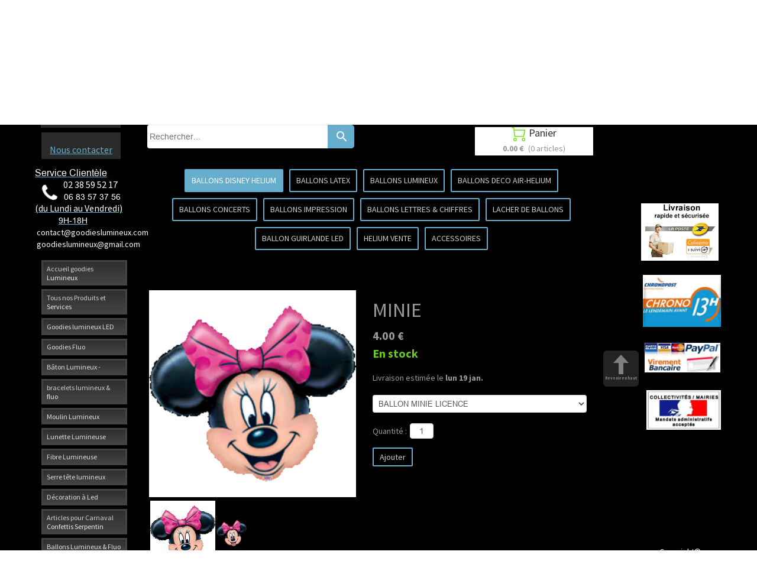

--- FILE ---
content_type: text/plain; charset=utf-8
request_url: https://www.goodieslumineux.com/json/cpt_ask/23580,13
body_size: 1483
content:
{"member":{"errors":["L'adresse email est incorrecte"]},"products":[{"id":196516,"name":"MINIE","price":4.0,"img":[{"thumbnails":{"normal":"/BALLON_HELIUM/65dko/ballon_helium_lacher_de_ballon_helium_grossiste_lumineux_fluo_led_2_.bmp?s=YqFCk3A=","small":"/BALLON_HELIUM/65dko/ballon_helium_lacher_de_ballon_helium_grossiste_lumineux_fluo_led_2_.bmp?s=YqFAlnA="},"url":"/BALLON_HELIUM/65dko/ballon_helium_lacher_de_ballon_helium_grossiste_lumineux_fluo_led_2_.bmp","removable":true,"width":212,"id":10328568,"name":"ballon_helium_lacher_de_ballon_helium_grossiste_lumineux_fluo_led_2_.bmp","height":212,"srcset":{"212":"/BALLON_HELIUM/65dko/ballon_helium_lacher_de_ballon_helium_grossiste_lumineux_fluo_led_2_.bmp?s=YqFDknI="}},{"thumbnails":{"normal":"/BALLON_HELIUM/65d7s/ballon_helium_lacher_de_ballon_helium_grossiste_lumineux_fluo_led_8_.png?s=YqFCk3A=","small":"/BALLON_HELIUM/65d7s/ballon_helium_lacher_de_ballon_helium_grossiste_lumineux_fluo_led_8_.png?s=YqFAlnA="},"url":"/BALLON_HELIUM/65d7s/ballon_helium_lacher_de_ballon_helium_grossiste_lumineux_fluo_led_8_.png","removable":true,"width":68,"id":10328104,"name":"ballon_helium_lacher_de_ballon_helium_grossiste_lumineux_fluo_led_8_.png","height":89,"srcset":{"68":"/BALLON_HELIUM/65d7s/ballon_helium_lacher_de_ballon_helium_grossiste_lumineux_fluo_led_8_.png?s=YqFHmw=="}}],"visible":true,"summary":"Ballon Minie Hélium forme ,ideal pour les fêtes d\u0026#39;anniversaire et le bonheur des enfants (peut  être gonfler soit à l\u0026#39;air ou à l\u0026#39;hélium pour flotté en l\u0026#39;air,avec valve anti retour , la matière est...","max":991,"strike":0.0,"weight":0,"reference":"","order":0,"reserved":[],"category_ids":[20145],"options":[{"BALLON MINIE LICENCE":{"s":null,"p":0}}],"opts":[{"options":{"BALLON MINIE LICENCE":{"s":false,"p":0,"n":0}},"name":"-h-549414484","default_value":"first_value"}],"stocks":{"[\"|\"]":null},"digital":null,"vat_rate":null,"custom_prices":null,"stock_mode":null,"custom_stock_sentence":null,"replenishment_date":null,"custom_stock_sentence_color":"green","pre_order_date":null,"seo":{},"disabled_on_viewer":false,"url_name":"s196516p/MINIE","pageid":"I"}]}

--- FILE ---
content_type: text/plain; charset=utf-8
request_url: https://www.goodieslumineux.com/json/cpt_ask/23580,13
body_size: 1875
content:
{"member":{"errors":["L'adresse email est incorrecte"]},"desc":"\u003cp\u003e\u003cspan class=\"font_medium\"\u003e\u003cspan style=\"color: rgb(255, 255, 0);\"\u003eBallon Minie Hélium forme ,ideal pour les fêtes d'anniversaire\u0026nbsp;et le bonheur des enfants (peut \u0026nbsp;être gonfler soit à l'air ou\u0026nbsp;à l'hélium pour flotté en l'air,avec valve anti retour\u0026nbsp;,\u0026nbsp;la matière est en mylar et la dimension\u0026nbsp;varie selon modéle de 60 à 90 cm , Photos non contractuelles\u003c/span\u003e\u003c/span\u003e\u003c/p\u003e\n\u003cp\u003e\u003cstrong\u003e\u003cspan style=\"color: rgb(255, 255, 0);\"\u003e\u003cspan class=\"font_small\"\u003eBallons en nylon métallisé\u003c/span\u003e\u003c/span\u003e\u003c/strong\u003e\u003c/p\u003e\n\u003cp\u003e\u003cspan style=\"color: rgb(255, 255, 0);\"\u003e\u003cspan class=\"font_small\"\u003e\u0026nbsp;Ils sont généralement remplis d'hélium et peuvent alors voler entre deux semaines et deux mois. Ces ballons ont une valve intégrée, ils n'ont pas besoin d'être fermés après avoir été gonflés.\u003c/span\u003e\u003c/span\u003e\u003c/p\u003e","shipping_infos":{"text":"\u003cspan class=uis_delivery_date\u003eLivraison estimée le \u003cb\u003elun 19 jan.\u003c/b\u003e\u003c/span\u003e","best_shipping":{"price":15,"delivery_date":"2026-01-19T00:00:00.000+01:00","deliverable_articles":[{"product_id":196516,"weight":0,"total":4.0,"quantity":1,"width":null,"height":null,"length":null}],"id":981,"shipping_method":{"id":981,"name":"Livraison à domicile","prefs":{"api":"Calculation","service":"cart_amount","categories":["all"],"prices":[{"zone_id":"8","range_low":0,"range_high":199.99,"price":15,"delay":2},{"zone_id":"8","range_low":200,"range_high":299.99,"price":20,"delay":2},{"zone_id":"8","range_low":300,"range_high":499.99,"price":30,"delay":2},{"zone_id":"8","range_low":500,"range_high":999.98,"price":50,"delay":2},{"zone_id":"8","range_low":999.99,"range_high":1999.98,"price":60,"delay":2},{"zone_id":"8","range_low":1999.99,"range_high":2999.99,"price":150,"delay":2},{"zone_id":"8","range_low":2000,"range_high":2999.99,"price":200,"delay":2},{"zone_id":"8","range_low":3000,"range_high":3999.99,"price":400,"delay":2},{"zone_id":"8","range_low":4000,"range_high":4999.99,"price":500,"delay":2},{"zone_id":"8","range_low":5000,"range_high":5999.99,"price":600,"delay":2},{"zone_id":"8","range_low":6000,"range_high":6999.99,"price":700,"delay":2},{"zone_id":"8","range_low":7000,"range_high":7999.99,"price":800,"delay":2},{"zone_id":"8","range_low":8000,"range_high":8999.99,"price":900,"delay":2},{"zone_id":"8","range_low":9000,"range_high":9999.99,"price":1000,"delay":2},{"zone_id":"8","range_low":10000,"range_high":100000,"price":0,"delay":2}],"payment_on_delivery":false,"price_rounding":"no","api_options":{"pickup_point_api_service":"home_delivery"}},"site_id":1285361,"activated":true,"created_at":"2018-09-24T18:42:39.000+02:00","updated_at":"2019-01-23T19:43:53.000+01:00"},"name":"Livraison à domicile","price_without_discount":15},"fastest_shipping":{"price":15,"delivery_date":"2026-01-19T00:00:00.000+01:00","deliverable_articles":[{"product_id":196516,"weight":0,"total":4.0,"quantity":1,"width":null,"height":null,"length":null}],"id":981,"shipping_method":{"id":981,"name":"Livraison à domicile","prefs":{"api":"Calculation","service":"cart_amount","categories":["all"],"prices":[{"zone_id":"8","range_low":0,"range_high":199.99,"price":15,"delay":2},{"zone_id":"8","range_low":200,"range_high":299.99,"price":20,"delay":2},{"zone_id":"8","range_low":300,"range_high":499.99,"price":30,"delay":2},{"zone_id":"8","range_low":500,"range_high":999.98,"price":50,"delay":2},{"zone_id":"8","range_low":999.99,"range_high":1999.98,"price":60,"delay":2},{"zone_id":"8","range_low":1999.99,"range_high":2999.99,"price":150,"delay":2},{"zone_id":"8","range_low":2000,"range_high":2999.99,"price":200,"delay":2},{"zone_id":"8","range_low":3000,"range_high":3999.99,"price":400,"delay":2},{"zone_id":"8","range_low":4000,"range_high":4999.99,"price":500,"delay":2},{"zone_id":"8","range_low":5000,"range_high":5999.99,"price":600,"delay":2},{"zone_id":"8","range_low":6000,"range_high":6999.99,"price":700,"delay":2},{"zone_id":"8","range_low":7000,"range_high":7999.99,"price":800,"delay":2},{"zone_id":"8","range_low":8000,"range_high":8999.99,"price":900,"delay":2},{"zone_id":"8","range_low":9000,"range_high":9999.99,"price":1000,"delay":2},{"zone_id":"8","range_low":10000,"range_high":100000,"price":0,"delay":2}],"payment_on_delivery":false,"price_rounding":"no","api_options":{"pickup_point_api_service":"home_delivery"}},"site_id":1285361,"activated":true,"created_at":"2018-09-24T18:42:39.000+02:00","updated_at":"2019-01-23T19:43:53.000+01:00"},"name":"Livraison à domicile","price_without_discount":15},"best_shipping_discount":null}}

--- FILE ---
content_type: text/plain; charset=utf-8
request_url: https://www.goodieslumineux.com/json/cpt_ask/23580,13
body_size: 1483
content:
{"member":{"errors":["L'adresse email est incorrecte"]},"products":[{"id":196516,"name":"MINIE","price":4.0,"img":[{"thumbnails":{"normal":"/BALLON_HELIUM/65dko/ballon_helium_lacher_de_ballon_helium_grossiste_lumineux_fluo_led_2_.bmp?s=YqFCk3A=","small":"/BALLON_HELIUM/65dko/ballon_helium_lacher_de_ballon_helium_grossiste_lumineux_fluo_led_2_.bmp?s=YqFAlnA="},"url":"/BALLON_HELIUM/65dko/ballon_helium_lacher_de_ballon_helium_grossiste_lumineux_fluo_led_2_.bmp","removable":true,"width":212,"id":10328568,"name":"ballon_helium_lacher_de_ballon_helium_grossiste_lumineux_fluo_led_2_.bmp","height":212,"srcset":{"212":"/BALLON_HELIUM/65dko/ballon_helium_lacher_de_ballon_helium_grossiste_lumineux_fluo_led_2_.bmp?s=YqFDknI="}},{"thumbnails":{"normal":"/BALLON_HELIUM/65d7s/ballon_helium_lacher_de_ballon_helium_grossiste_lumineux_fluo_led_8_.png?s=YqFCk3A=","small":"/BALLON_HELIUM/65d7s/ballon_helium_lacher_de_ballon_helium_grossiste_lumineux_fluo_led_8_.png?s=YqFAlnA="},"url":"/BALLON_HELIUM/65d7s/ballon_helium_lacher_de_ballon_helium_grossiste_lumineux_fluo_led_8_.png","removable":true,"width":68,"id":10328104,"name":"ballon_helium_lacher_de_ballon_helium_grossiste_lumineux_fluo_led_8_.png","height":89,"srcset":{"68":"/BALLON_HELIUM/65d7s/ballon_helium_lacher_de_ballon_helium_grossiste_lumineux_fluo_led_8_.png?s=YqFHmw=="}}],"visible":true,"summary":"Ballon Minie Hélium forme ,ideal pour les fêtes d\u0026#39;anniversaire et le bonheur des enfants (peut  être gonfler soit à l\u0026#39;air ou à l\u0026#39;hélium pour flotté en l\u0026#39;air,avec valve anti retour , la matière est...","max":991,"strike":0.0,"weight":0,"reference":"","order":0,"reserved":[],"category_ids":[20145],"options":[{"BALLON MINIE LICENCE":{"s":null,"p":0}}],"opts":[{"options":{"BALLON MINIE LICENCE":{"s":false,"p":0,"n":0}},"name":"-h-549414484","default_value":"first_value"}],"stocks":{"[\"|\"]":null},"digital":null,"vat_rate":null,"custom_prices":null,"stock_mode":null,"custom_stock_sentence":null,"replenishment_date":null,"custom_stock_sentence_color":"green","pre_order_date":null,"seo":{},"disabled_on_viewer":false,"url_name":"s196516p/MINIE","pageid":"I"}]}